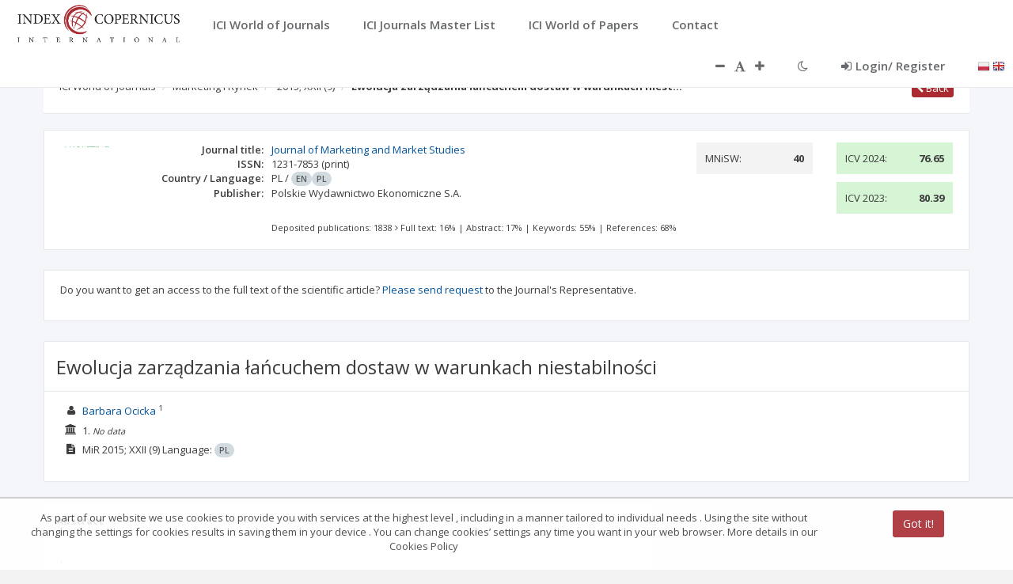

--- FILE ---
content_type: application/javascript;charset=UTF-8
request_url: https://journals.indexcopernicus.com/webjars/ocLazyLoad/1.0.5/dist/ocLazyLoad.min.js
body_size: 5516
content:
/**
 * oclazyload - Load modules on demand (lazy load) with angularJS
 * @version v1.0.5
 * @link https://github.com/ocombe/ocLazyLoad
 * @license MIT
 * @author Olivier Combe <olivier.combe@gmail.com>
 */
!function(e,n){"use strict";var r=["ng","oc.lazyLoad"],o={},t=[],i=[],a=[],s=[],u=e.noop,c={},l=[],d=e.module("oc.lazyLoad",["ng"]);d.provider("$ocLazyLoad",["$controllerProvider","$provide","$compileProvider","$filterProvider","$injector","$animateProvider",function(d,f,p,m,v,y){function L(n,o,t){if(o){var i,s,d,f=[];for(i=o.length-1;i>=0;i--)if(s=o[i],e.isString(s)||(s=E(s)),s&&-1===l.indexOf(s)&&(!w[s]||-1!==a.indexOf(s))){var h=-1===r.indexOf(s);if(d=g(s),h&&(r.push(s),L(n,d.requires,t)),d._runBlocks.length>0)for(c[s]=[];d._runBlocks.length>0;)c[s].push(d._runBlocks.shift());e.isDefined(c[s])&&(h||t.rerun)&&(f=f.concat(c[s])),j(n,d._invokeQueue,s,t.reconfig),j(n,d._configBlocks,s,t.reconfig),u(h?"ocLazyLoad.moduleLoaded":"ocLazyLoad.moduleReloaded",s),o.pop(),l.push(s)}var p=n.getInstanceInjector();e.forEach(f,function(e){p.invoke(e)})}}function $(n,r){function t(n,r){var o,t=!0;return r.length&&(o=i(n),e.forEach(r,function(e){t=t&&i(e)!==o})),t}function i(n){return e.isArray(n)?M(n.toString()):e.isObject(n)?M(D(n)):e.isDefined(n)&&null!==n?M(n.toString()):n}var a=n[2][0],s=n[1],c=!1;e.isUndefined(o[r])&&(o[r]={}),e.isUndefined(o[r][s])&&(o[r][s]={});var l=function(e,n){o[r][s].hasOwnProperty(e)||(o[r][s][e]=[]),t(n,o[r][s][e])&&(c=!0,o[r][s][e].push(n),u("ocLazyLoad.componentLoaded",[r,s,e]))};if(e.isString(a))l(a,n[2][1]);else{if(!e.isObject(a))return!1;e.forEach(a,function(n,r){e.isString(n)?l(n,a[1]):l(r,n)})}return c}function j(n,r,o,i){if(r){var a,s,u,c;for(a=0,s=r.length;s>a;a++)if(u=r[a],e.isArray(u)){if(null!==n){if(!n.hasOwnProperty(u[0]))throw new Error("unsupported provider "+u[0]);c=n[u[0]]}var l=$(u,o);if("invoke"!==u[1])l&&e.isDefined(c)&&c[u[1]].apply(c,u[2]);else{var d=function(n){var r=t.indexOf(o+"-"+n);(-1===r||i)&&(-1===r&&t.push(o+"-"+n),e.isDefined(c)&&c[u[1]].apply(c,u[2]))};if(e.isFunction(u[2][0]))d(u[2][0]);else if(e.isArray(u[2][0]))for(var f=0,h=u[2][0].length;h>f;f++)e.isFunction(u[2][0][f])&&d(u[2][0][f])}}}}function E(n){var r=null;return e.isString(n)?r=n:e.isObject(n)&&n.hasOwnProperty("name")&&e.isString(n.name)&&(r=n.name),r}function _(n){if(!e.isString(n))return!1;try{return g(n)}catch(r){if(/No module/.test(r)||r.message.indexOf("$injector:nomod")>-1)return!1}}var w={},O={$controllerProvider:d,$compileProvider:p,$filterProvider:m,$provide:f,$injector:v,$animateProvider:y},x=!1,b=!1,z=[],S={};z.push=function(e){-1===this.indexOf(e)&&Array.prototype.push.apply(this,arguments)},this.config=function(n){e.isDefined(n.modules)&&(e.isArray(n.modules)?e.forEach(n.modules,function(e){w[e.name]=e}):w[n.modules.name]=n.modules),e.isDefined(n.debug)&&(x=n.debug),e.isDefined(n.events)&&(b=n.events)},this._init=function(o){if(0===i.length){var t=[o],a=["ng:app","ng-app","x-ng-app","data-ng-app"],u=/\sng[:\-]app(:\s*([\w\d_]+);?)?\s/,c=function(e){return e&&t.push(e)};e.forEach(a,function(n){a[n]=!0,c(document.getElementById(n)),n=n.replace(":","\\:"),"undefined"!=typeof o[0]&&o[0].querySelectorAll&&(e.forEach(o[0].querySelectorAll("."+n),c),e.forEach(o[0].querySelectorAll("."+n+"\\:"),c),e.forEach(o[0].querySelectorAll("["+n+"]"),c))}),e.forEach(t,function(n){if(0===i.length){var r=" "+o.className+" ",t=u.exec(r);t?i.push((t[2]||"").replace(/\s+/g,",")):e.forEach(n.attributes,function(e){0===i.length&&a[e.name]&&i.push(e.value)})}})}0!==i.length||(n.jasmine||n.mocha)&&e.isDefined(e.mock)||console.error("No module found during bootstrap, unable to init ocLazyLoad. You should always use the ng-app directive or angular.boostrap when you use ocLazyLoad.");var l=function d(n){if(-1===r.indexOf(n)){r.push(n);var o=e.module(n);j(null,o._invokeQueue,n),j(null,o._configBlocks,n),e.forEach(o.requires,d)}};e.forEach(i,function(e){l(e)}),i=[],s.pop()};var D=function(n){try{return JSON.stringify(n)}catch(r){var o=[];return JSON.stringify(n,function(n,r){if(e.isObject(r)&&null!==r){if(-1!==o.indexOf(r))return;o.push(r)}return r})}},M=function(e){var n,r,o,t=0;if(0==e.length)return t;for(n=0,o=e.length;o>n;n++)r=e.charCodeAt(n),t=(t<<5)-t+r,t|=0;return t};this.$get=["$log","$rootElement","$rootScope","$cacheFactory","$q",function(n,o,t,a,c){function d(e){var r=c.defer();return n.error(e.message),r.reject(e),r.promise}var f,p=a("ocLazyLoad");return x||(n={},n.error=e.noop,n.warn=e.noop,n.info=e.noop),O.getInstanceInjector=function(){return f?f:f=o.data("$injector")||e.injector()},u=function(e,r){b&&t.$broadcast(e,r),x&&n.info(e,r)},{_broadcast:u,_$log:n,_getFilesCache:function(){return p},toggleWatch:function(e){e?s.push(!0):s.pop()},getModuleConfig:function(n){if(!e.isString(n))throw new Error("You need to give the name of the module to get");return w[n]?e.copy(w[n]):null},setModuleConfig:function(n){if(!e.isObject(n))throw new Error("You need to give the module config object to set");return w[n.name]=n,n},getModules:function(){return r},isLoaded:function(n){var o=function(e){var n=r.indexOf(e)>-1;return n||(n=!!_(e)),n};if(e.isString(n)&&(n=[n]),e.isArray(n)){var t,i;for(t=0,i=n.length;i>t;t++)if(!o(n[t]))return!1;return!0}throw new Error("You need to define the module(s) name(s)")},_getModuleName:E,_getModule:function(e){try{return g(e)}catch(n){throw(/No module/.test(n)||n.message.indexOf("$injector:nomod")>-1)&&(n.message='The module "'+D(e)+'" that you are trying to load does not exist. '+n.message),n}},moduleExists:_,_loadDependencies:function(n,r){var o,t,i,a=[],s=this;if(n=s._getModuleName(n),null===n)return c.when();try{o=s._getModule(n)}catch(u){return d(u)}return t=s.getRequires(o),e.forEach(t,function(o){if(e.isString(o)){var t=s.getModuleConfig(o);if(null===t)return void z.push(o);o=t,t.name=void 0}if(s.moduleExists(o.name))return i=o.files.filter(function(e){return s.getModuleConfig(o.name).files.indexOf(e)<0}),0!==i.length&&s._$log.warn('Module "',n,'" attempted to redefine configuration for dependency. "',o.name,'"\n Additional Files Loaded:',i),e.isDefined(s.filesLoader)?void a.push(s.filesLoader(o,r).then(function(){return s._loadDependencies(o)})):d(new Error("Error: New dependencies need to be loaded from external files ("+o.files+"), but no loader has been defined."));if(e.isArray(o)){var u=[];e.forEach(o,function(e){var n=s.getModuleConfig(e);null===n?u.push(e):n.files&&(u=u.concat(n.files))}),u.length>0&&(o={files:u})}else e.isObject(o)&&o.hasOwnProperty("name")&&o.name&&(s.setModuleConfig(o),z.push(o.name));if(e.isDefined(o.files)&&0!==o.files.length){if(!e.isDefined(s.filesLoader))return d(new Error('Error: the module "'+o.name+'" is defined in external files ('+o.files+"), but no loader has been defined."));a.push(s.filesLoader(o,r).then(function(){return s._loadDependencies(o)}))}}),c.all(a)},inject:function(n){var r=arguments.length<=1||void 0===arguments[1]?{}:arguments[1],o=this,t=c.defer();if(e.isDefined(n)&&null!==n){if(e.isArray(n)){var a=[];return e.forEach(n,function(e){a.push(o.inject(e))}),c.all(a)}o._addToLoadList(o._getModuleName(n),!0)}if(i.length>0){var s=i.slice(),u=function d(e){z.push(e),S[e]=t.promise,o._loadDependencies(e,r).then(function(){try{l=[],L(O,z,r)}catch(e){return o._$log.error(e.message),void t.reject(e)}i.length>0?d(i.shift()):t.resolve(s)},function(e){t.reject(e)})};u(i.shift())}else{if(r&&r.name&&S[r.name])return S[r.name];t.resolve()}return t.promise},getRequires:function(n){var o=[];return e.forEach(n.requires,function(e){-1===r.indexOf(e)&&o.push(e)}),o},_invokeQueue:j,_registerInvokeList:$,_register:L,_addToLoadList:h}}],this._init(e.element(n.document))}]);var f=e.bootstrap;e.bootstrap=function(n,r,o){return e.forEach(r.slice(),function(e){h(e,!0,!0)}),f(n,r,o)};var h=function(n,r,o){(s.length>0||r)&&e.isString(n)&&-1===i.indexOf(n)&&(i.push(n),o&&a.push(n))},g=e.module;e.module=function(e,n,r){return h(e,!1,!0),g(e,n,r)},"undefined"!=typeof module&&"undefined"!=typeof exports&&module.exports===exports&&(module.exports="oc.lazyLoad")}(angular,window),function(e){"use strict";e.module("oc.lazyLoad").directive("ocLazyLoad",["$ocLazyLoad","$compile","$animate","$parse",function(n,r,o,t){return{restrict:"A",terminal:!0,priority:1e3,compile:function(i,a){var s=i[0].innerHTML;return i.html(""),function(a,u,c){var l=t(c.ocLazyLoad);a.$watch(function(){return l(a)||c.ocLazyLoad},function(t){e.isDefined(t)&&n.load(t).then(function(){o.enter(s,u);var n=i.contents();e.forEach(n,function(e){3!==e.nodeType&&r(e)(a)})})},!0)}}}}])}(angular),function(e){"use strict";e.module("oc.lazyLoad").config(["$provide",function(n){n.decorator("$ocLazyLoad",["$delegate","$q","$window","$interval",function(n,r,o,t){var i=!1,a=!1,s=o.document.getElementsByTagName("head")[0]||o.document.getElementsByTagName("body")[0];return n.buildElement=function(u,c,l){var d,f,h=r.defer(),g=n._getFilesCache(),p=function(e){var n=(new Date).getTime();return e.indexOf("?")>=0?"&"===e.substring(0,e.length-1)?e+"_dc="+n:e+"&_dc="+n:e+"?_dc="+n};switch(e.isUndefined(g.get(c))&&g.put(c,h.promise),u){case"css":d=o.document.createElement("link"),d.type="text/css",d.rel="stylesheet",d.href=l.cache===!1?p(c):c;break;case"js":d=o.document.createElement("script"),d.src=l.cache===!1?p(c):c;break;default:g.remove(c),h.reject(new Error('Requested type "'+u+'" is not known. Could not inject "'+c+'"'))}d.onload=d.onreadystatechange=function(e){d.readyState&&!/^c|loade/.test(d.readyState)||f||(d.onload=d.onreadystatechange=null,f=1,n._broadcast("ocLazyLoad.fileLoaded",c),h.resolve())},d.onerror=function(){g.remove(c),h.reject(new Error("Unable to load "+c))},d.async=l.serie?0:1;var m=s.lastChild;if(l.insertBefore){var v=e.element(e.isDefined(window.jQuery)?l.insertBefore:document.querySelector(l.insertBefore));v&&v.length>0&&(m=v[0])}if(m.parentNode.insertBefore(d,m),"css"==u){if(!i){var y=o.navigator.userAgent.toLowerCase();if(/iP(hone|od|ad)/.test(o.navigator.platform)){var L=o.navigator.appVersion.match(/OS (\d+)_(\d+)_?(\d+)?/),$=parseFloat([parseInt(L[1],10),parseInt(L[2],10),parseInt(L[3]||0,10)].join("."));a=6>$}else if(y.indexOf("android")>-1){var j=parseFloat(y.slice(y.indexOf("android")+8));a=4.4>j}else if(y.indexOf("safari")>-1){var E=y.match(/version\/([\.\d]+)/i);a=E&&E[1]&&parseFloat(E[1])<6}}if(a)var _=1e3,w=t(function(){try{d.sheet.cssRules,t.cancel(w),d.onload()}catch(e){--_<=0&&d.onerror()}},20)}return h.promise},n}])}])}(angular),function(e){"use strict";e.module("oc.lazyLoad").config(["$provide",function(n){n.decorator("$ocLazyLoad",["$delegate","$q",function(n,r){return n.filesLoader=function(o){var t=arguments.length<=1||void 0===arguments[1]?{}:arguments[1],i=[],a=[],s=[],u=[],c=null,l=n._getFilesCache();n.toggleWatch(!0),e.extend(t,o);var d=function(r){var o,d=null;if(e.isObject(r)&&(d=r.type,r=r.path),c=l.get(r),e.isUndefined(c)||t.cache===!1){if(null!==(o=/^(css|less|html|htm|js)?(?=!)/.exec(r))&&(d=o[1],r=r.substr(o[1].length+1,r.length)),!d)if(null!==(o=/[.](css|less|html|htm|js)?((\?|#).*)?$/.exec(r)))d=o[1];else{if(n.jsLoader.hasOwnProperty("ocLazyLoadLoader")||!n.jsLoader.hasOwnProperty("load"))return void n._$log.error("File type could not be determined. "+r);d="js"}"css"!==d&&"less"!==d||-1!==i.indexOf(r)?"html"!==d&&"htm"!==d||-1!==a.indexOf(r)?"js"===d||-1===s.indexOf(r)?s.push(r):n._$log.error("File type is not valid. "+r):a.push(r):i.push(r)}else c&&u.push(c)};if(t.serie?d(t.files.shift()):e.forEach(t.files,function(e){d(e)}),i.length>0){var f=r.defer();n.cssLoader(i,function(r){e.isDefined(r)&&n.cssLoader.hasOwnProperty("ocLazyLoadLoader")?(n._$log.error(r),f.reject(r)):f.resolve()},t),u.push(f.promise)}if(a.length>0){var h=r.defer();n.templatesLoader(a,function(r){e.isDefined(r)&&n.templatesLoader.hasOwnProperty("ocLazyLoadLoader")?(n._$log.error(r),h.reject(r)):h.resolve()},t),u.push(h.promise)}if(s.length>0){var g=r.defer();n.jsLoader(s,function(r){e.isDefined(r)&&n.jsLoader.hasOwnProperty("ocLazyLoadLoader")?(n._$log.error(r),g.reject(r)):g.resolve()},t),u.push(g.promise)}if(0===u.length){var p=r.defer(),m="Error: no file to load has been found, if you're trying to load an existing module you should use the 'inject' method instead of 'load'.";return n._$log.error(m),p.reject(m),p.promise}return t.serie&&t.files.length>0?r.all(u).then(function(){return n.filesLoader(o,t)}):r.all(u)["finally"](function(e){return n.toggleWatch(!1),e})},n.load=function(o){var t,i=arguments.length<=1||void 0===arguments[1]?{}:arguments[1],a=this,s=null,u=[],c=r.defer(),l=e.copy(o),d=e.copy(i);if(e.isArray(l))return e.forEach(l,function(e){u.push(a.load(e,d))}),r.all(u).then(function(e){c.resolve(e)},function(e){c.reject(e)}),c.promise;if(e.isString(l)?(s=a.getModuleConfig(l),s||(s={files:[l]})):e.isObject(l)&&(s=e.isDefined(l.path)&&e.isDefined(l.type)?{files:[l]}:a.setModuleConfig(l)),null===s){var f=a._getModuleName(l);return t='Module "'+(f||"unknown")+'" is not configured, cannot load.',n._$log.error(t),c.reject(new Error(t)),c.promise}e.isDefined(s.template)&&(e.isUndefined(s.files)&&(s.files=[]),e.isString(s.template)?s.files.push(s.template):e.isArray(s.template)&&s.files.concat(s.template));var h=e.extend({},d,s);return e.isUndefined(s.files)&&e.isDefined(s.name)&&n.moduleExists(s.name)?n.inject(s.name,h):(n.filesLoader(s,h).then(function(){n.inject(null,h).then(function(e){c.resolve(e)},function(e){c.reject(e)})},function(e){c.reject(e)}),c.promise)},n}])}])}(angular),function(e){"use strict";e.module("oc.lazyLoad").config(["$provide",function(n){n.decorator("$ocLazyLoad",["$delegate","$q",function(n,r){return n.cssLoader=function(o,t,i){var a=[];e.forEach(o,function(e){a.push(n.buildElement("css",e,i))}),r.all(a).then(function(){t()},function(e){t(e)})},n.cssLoader.ocLazyLoadLoader=!0,n}])}])}(angular),function(e){"use strict";e.module("oc.lazyLoad").config(["$provide",function(n){n.decorator("$ocLazyLoad",["$delegate","$q",function(n,r){return n.jsLoader=function(o,t,i){var a=[];e.forEach(o,function(e){a.push(n.buildElement("js",e,i))}),r.all(a).then(function(){t()},function(e){t(e)})},n.jsLoader.ocLazyLoadLoader=!0,n}])}])}(angular),function(e){"use strict";e.module("oc.lazyLoad").config(["$provide",function(n){n.decorator("$ocLazyLoad",["$delegate","$templateCache","$q","$http",function(n,r,o,t){return n.templatesLoader=function(i,a,s){var u=[],c=n._getFilesCache();return e.forEach(i,function(n){var i=o.defer();u.push(i.promise),t.get(n,s).success(function(o){e.isString(o)&&o.length>0&&e.forEach(e.element(o),function(e){"SCRIPT"===e.nodeName&&"text/ng-template"===e.type&&r.put(e.id,e.innerHTML)}),e.isUndefined(c.get(n))&&c.put(n,!0),i.resolve()}).error(function(e){i.reject(new Error('Unable to load template file "'+n+'": '+e))})}),o.all(u).then(function(){a()},function(e){a(e)})},n.templatesLoader.ocLazyLoadLoader=!0,n}])}])}(angular),Array.prototype.indexOf||(Array.prototype.indexOf=function(e,n){var r;if(null==this)throw new TypeError('"this" is null or not defined');var o=Object(this),t=o.length>>>0;if(0===t)return-1;var i=+n||0;if(Math.abs(i)===1/0&&(i=0),i>=t)return-1;for(r=Math.max(i>=0?i:t-Math.abs(i),0);t>r;){if(r in o&&o[r]===e)return r;r++}return-1});

--- FILE ---
content_type: application/javascript;charset=UTF-8
request_url: https://journals.indexcopernicus.com/js/controllers/journalFicheController.js
body_size: 696
content:
angular.module('application')
    .controller('journalFicheController', [
        '$scope', '$state', '$stateParams', 'ArticleService', 'JournalService', 'ReferenceService', '$rootScope', 'IssueService', '$q', '$location', 'TitleService', 'ArticleDataService', 'SolrService',
        function($scope, $state, $stateParams, ArticleService, JournalService, ReferenceService, $rootScope, IssueService, $q, $location, TitleService, ArticleDataService, SolrService) {

            $scope.PREDATORY_OK = ["OK"];
            $scope.PREDATORY_W = ["W1", "W2", "W3"];
            $scope.PREDATORY_P = ["P1", "P2", "P3"];
            JournalService.api.getIcvInfo().$promise.then(function (data) {
                $scope.lastIcvYear = data.lastIcvYear;
                $scope.openSurvey = data.openSurvey;
            });

            $scope.getPreviousIcvYear = function(journal){
                var year = "";
                if(journal != null && journal != undefined) {
                    if (journal.previousIcvYear != null)
                        year = journal.previousIcvYear;
                    if (journal.previousIcvYear == null) {
                        if (journal.lastIcvYear != null) {
                            year = (journal.lastIcvYear - 1);
                        } else {
                            year = $scope.lastIcvYear - 1;
                        }
                    }
                }
                return year;
            };

            $scope.getLastIcvYear = function(journal){
                var year = "";
                if(journal != null && journal != undefined) {
                    if (journal.lastIcvYear != null)
                        year = journal.lastIcvYear;
                    if (journal.lastIcvYear == null) {
                        year = $scope.lastIcvYear;
                    }
                }
                return year;
            };

            $scope.checkIfPredatoryWarning = function (obj) {
                return $scope.PREDATORY_W.indexOf(obj) > -1;
            };

            $scope.checkIfPredatoryDanger = function (obj) {
                return $scope.PREDATORY_P.indexOf(obj) > -1;
            };

            if ($stateParams.journalId != undefined) {
                SolrService.api.getByJournalId({id: $stateParams.journalId}).$promise.then(
                    function (data) {
                        $scope.journalFiche = data;
                    });
            } else if ($stateParams.journalJmlId != undefined) {
                SolrService.api.getByJournalJmlId({id: $stateParams.journalJmlId}).$promise.then(
                    function (data) {
                        $scope.journalFiche = data;
                    });
            } else if ($stateParams.articleId != undefined) {
                SolrService.api.getByMetadataId({id: $stateParams.articleId}).$promise.then(
                    function (data) {
                        $scope.journalFiche = data;
                    });
            } else if ($stateParams.icid != undefined) {
                SolrService.api.getByArticleIcid({id: $stateParams.icid}).$promise.then(
                    function (data) {
                        $scope.journalFiche = data;
                    });
            } else if ($stateParams.id != undefined) {
                SolrService.api.getByJournalId({id: $stateParams.id}).$promise.then(
                    function (data) {
                        $scope.journalFiche = data;
                    });
            }

        }
    ]);


--- FILE ---
content_type: application/javascript;charset=UTF-8
request_url: https://journals.indexcopernicus.com/js/services/resources/MonographService.js
body_size: 319
content:
angular.module('application.monographService', []).factory('MonographService',
		[ '$resource', function($resource) {
			return {
				api : $resource('api/monograph', {}, {
					getAll : {
						method : 'POST',
						url : 'api/monograph/all',
						isArray : true,
						responseType : 'json'
					},
					getById : {
						method : 'GET',
						url : 'api/monograph/getById/:id',
						responseType : 'json'
					},
					getRM01ById: {
						method: 'GET',
						url: 'api/monograph/rm01/:id',
						isArray: true
					},
					getRM02ById: {
						method: 'GET',
						url: 'api/monograph/rm02/:id',
						isArray: true
					},
					getRM03ById: {
						method: 'GET',
						url: 'api/monograph/rm03/:id',
						isArray: true
					}
				// ,
				// getR02ById: {
				// method: 'GET',
				// url: 'api/monograph/r02/:id',
				// responseType: 'json'
				// },
				// getR05ById: {
				// method: 'GET',
				// url: 'api/monograph/r05/:id',
				// responseType: 'json'
				// }
				})
			};
		} ]);

--- FILE ---
content_type: application/javascript;charset=UTF-8
request_url: https://journals.indexcopernicus.com/js/directives/sp.cancelDirective.js
body_size: 303
content:
angular.module('sp.cancelDirective', [])
    .directive('spCancel', [
        function() {
            return {
                restrict: 'A',
                controller: function($scope, $rootScope, $state, $element, $attrs, $window) {
                    $element.on('click', function() {
                        if ($attrs.spCancelPureBack) {
                            $window.history.back();
                        } else {
                            if ($rootScope.previousState != undefined && $rootScope.previousState != '') {
                                $state.go($rootScope.previousState, $rootScope.previousParams);
                            } else {
                                $state.go($attrs.spCancelState);
                            }
                        }
                    });
                }
            }
        }
    ]);

--- FILE ---
content_type: application/javascript;charset=UTF-8
request_url: https://journals.indexcopernicus.com/js/controllers/journalContactFormController.js
body_size: 2019
content:
angular.module('application')
    .controller('journalContactFormController', [
        '$scope', '$rootScope', '$state', '$location', 'MessageService', 'toastr', '$stateParams', '$modalInstance', 'JournalService', 'ArticleService', 'DictionaryService', 'JiraService', 'messageType', 'journal', 'journalId', 'articleId', 'contactType',
        function ($scope, $rootScope, $state, $location, MessageService, toastr, $stateParams, $modalInstance, JournalService, ArticleService, DictionaryService, JiraService, messageType, journal, journalId, articleId, contactType) {

            var messageTypesList;

            $scope.translatedMessageTypes = [];
            $scope.message = {};
            $scope.jiraTask = {};
            $scope.jiraTask.fields = {};
            $scope.jiraTask.fields.project = {};
            $scope.jiraTask.fields.project.key = 'ITP';
            $scope.jiraTask.fields.issuetype = {};
            $scope.jiraTask.fields.issuetype.id = 3;
            $scope.messageTypeId = null;
            $scope.message.senderFirstname = null;
            $scope.message.senderLastname = null;
            $scope.message.mailFrom = null;
            $scope.message.message = null;
            $scope.recaptchaResponse = null;
            $scope.message.messageType = messageType;
            $scope.message.messageTypeId = null;
            $scope.message.contactType = contactType;
            $scope.message.suggestedMail = null;

            $scope.message.journalId = journalId;
            $scope.journal = journal;
            $scope.hasRepresentative = false;

            $scope.checkRecaptcha = function () {
                res = $('#g-recaptcha-response').val();

                if (res == "" || res == undefined || res.length == 0)
                    return false;
                else
                    return true;
            }

            $scope.initializeMessageTypes = function() {
                if ($scope.message.contactType == 'WITH_EDITOR') {
                    return DictionaryService.api.getMessageTypesEditor().$promise.then(function (data) {
                        messageTypesList = data;
                        $scope.translateMessageTypes();
                    });
                } else if ($scope.message.contactType == 'WITH_ICI') {
                    return DictionaryService.api.getMessageTypesIci().$promise.then(function (data) {
                        messageTypesList = data;
                        $scope.translateMessageTypes();
                    });
                } else {
                    return DictionaryService.api.getMessageTypesForArticle().$promise.then(function (data) {
                        messageTypesList = data;
                        $scope.translateMessageTypes();
                    });
                }
            }

            $scope.translateMessageTypes = function() {
                $scope.translatedMessageTypes = [];
                var translateMessageType;
                angular.forEach(messageTypesList, function (v) {
                    switch ($rootScope.currentLang) {
                        case 'pl':
                            translateMessageType = v.descPl;
                            break;
                        case 'en':
                            translateMessageType = v.descEn;
                            break;
                        case 'ru':
                            translateMessageType = v.descRu;
                            break;
                    }
                    var obj = {id: v.id, description: translateMessageType};
                    $scope.translatedMessageTypes.push(obj);
                });
            }

            $scope.send = function () {
                if ($scope.checkRecaptcha()) {
                    if($scope.article!==undefined && $scope.article.title!==undefined) {
                        $scope.jiraTask.fields.summary = '(' + $scope.journal.id + ')' + $scope.journal.titleOrg + ' / (' + $scope.article.id + ') ' + $scope.article.title;
                        $scope.jiraTask.fields.description = '_Czasopismo: ('+ $scope.journal.id + ') [' + $scope.journal.titleOrg +'|https://journals.indexcopernicus.com/search/details?id='+ $scope.journal.id + ']' + '_ \n'
                            + '_Publikacja: (' + $scope.article.id + ') [' + $scope.article.title + '|https://journals.indexcopernicus.com/search/article?articleId=' +  $scope.article.id + ']' +'_ \n \n'
                            + '_Użytkownik_: *' + $scope.message.senderFirstname + ' ' + $scope.message.senderLastname +'* [mailto:' + $scope.message.mailFrom+ '] \n'
                            + '----\n'
                            + $scope.message.message;
                        ;
                    }
                    else {
                        $scope.jiraTask.fields.summary = '(' + $scope.journal.id + ') ' + $scope.journal.titleOrg;
                        $scope.jiraTask.fields.description = '_Czasopismo: ('+ $scope.journal.id + ') [' + $scope.journal.titleOrg +'|https://journals.indexcopernicus.com/search/details?id='+ $scope.journal.id + ']' + '_ \n \n'
                            + '_Użytkownik_: *' + $scope.message.senderFirstname + ' ' + $scope.message.senderLastname +'* [mailto:' + $scope.message.mailFrom+ '] \n'
                            + '----\n'
                            + $scope.message.message;
                        ;
                    }

                    JiraService.api.create({messageTypeId: $scope.messageTypeId}, $scope.jiraTask);
                    $scope.message.messageTypeId = $scope.messageTypeId;
                    switch ($scope.message.messageTypeId) {
                        case 1:
                            $scope.message.messageType = 'CREATE_REP_ACC_FOR_JOURNAL';
                            break;
                        case 2:
                            $scope.message.messageType = 'SUBMIT_JOURNAL_FOR_VERIFICATION_PREDATORY_JOURNAL';
                            break;
                        case 3:
                            $scope.message.messageType = 'REQUEST_FOR_DETAILED_INFO_ICI_DB';
                            break;
                        case 4:
                            $scope.message.messageType = 'SUBMIT_SUGGESTION_ABOUT_SYSTEM';
                            break;
                        case 5:
                            $scope.message.messageType = 'SUPPL_INFO_ABOUT_JOURNAL';
                            break;
                        case 6:
                            $scope.message.messageType = 'SUPPL_SCIENT_ART_OF_JOURNAL';
                            break;
                        case 7:
                            $scope.message.messageType = 'REQUEST_FOR_DETAILED_INFO_ABOUT_JOURNAL';
                            break;
                        case 8:
                            break;
                    }

                    MessageService.api.send($scope.message).$promise.then(function () {
                        if($scope.article!==undefined && $scope.article.title!==undefined) {
                            console.log("GTAG contact Publication: " + $scope.article.title);
                            gtag('event', 'Contact', {
                                'page_location' : $location.absUrl(),
                                'page_path': $location.url(),
                                'event_category': 'Publication',
                                'event_label': $scope.article.title,
                                'value': 1,
                                'journalId': $scope.journal.id.toString(),
                                'issueId': $scope.article.issueId.toString(),
                                'publicationId': $scope.article.id.toString(),
                                'pageKind': 'Publication',
                                'lang': $rootScope.currentLang
                            });
                        }else if($scope.journal!==undefined && $scope.journal.titleOrg!==undefined){
                            console.log("GTAG contact Journal: " + $scope.journal.titleOrg);
                            gtag('event', 'Contact', {
                                'page_location' : $location.absUrl(),
                                'page_path': $location.url(),
                                'event_category': 'Journal',
                                'event_label': $scope.journal.titleOrg,
                                'value': 1,
                                'journalId': $scope.journal.id.toString(),
                                'pageKind': 'Passport',
                                'lang': $rootScope.currentLang
                            });
                        }
                        toastr.success('Wiadomość zostła przesłana pomyślnie', 'Powodzenie!');
                    });
                    toastr.warning('Proszę czekać na potwierdzenie', 'Wiadomość przygotowywana do wysłania');
                    $modalInstance.close($scope.journalCommentForm);
                } else {
                    toastr.warning('W celu wysłania wiadomości należy zaznaczyć pole „Nie jestem robotem”.', 'Uwaga!');
                }
            };

            $scope.cancel = function(){
                $scope.message = {};
                $scope.jiraTask = {};
                if($scope.message.messageType != 'ARTICLE_FULLTEXT_WITH_REP') {
                    $modalInstance.close($scope.journalCommentForm);
                }else{
                    $modalInstance.close($scope.journalCommentForm);
                }
            };

            $scope.load = function () {
                JournalService.api.getByIdPortal({id: journalId}).$promise.then(function (result) {
                    $scope.journal = result;
                });
                JournalService.api.checkIfHasRepresentative({journalId: journalId}).$promise.then(function (result){
                    $scope.hasRepresentative = result.value;
                });

                $scope.initializeMessageTypes();

                if($scope.message.messageType == 'ARTICLE_FULLTEXT_WITH_REP') {
                    ArticleService.api.getById({id: articleId }).$promise.then(function (result) {
                        $scope.article = result;
                        $scope.message.articleId = $scope.article.id;
                    });
                }

            }

            $scope.load();


        }
    ]);


--- FILE ---
content_type: application/javascript;charset=UTF-8
request_url: https://journals.indexcopernicus.com/js/directives/floating-label.js
body_size: 435
content:
(function() {
    'use strict'

    angular
        .module('application')
        .directive('withFloatingLabel', function () {
            return {
                restrict: 'A',
                link: function ($scope, $element, attrs) {
                    $element.addClass('empty');
                    
                    var template = '<div class="floating-label" id="' + attrs.id + '_floating_label">' + attrs.placeholder +'</div>';
                    
                    $element.after(template);
                    
                    $element.removeAttr('placeholder');
                    
                    //document.querySelector('label[for="' +  attrs.id +  '"]').style.display = 'none';

                    $scope.$watch(function () {
                        if($element.val().toString().length < 1) {
                            $element.addClass('empty');
                            document.querySelector('div[id="' + attrs.id + "_floating_label" + '"]').innerHTML = attrs.placeholder;
                        } else {
                            $element.removeClass('empty');
                            document.querySelector('div[id="' + attrs.id + "_floating_label" + '"]').innerHTML = attrs.placeholder;
                        }
                    });
                }
            };
        });
})();

--- FILE ---
content_type: application/javascript;charset=UTF-8
request_url: https://journals.indexcopernicus.com/js/services/resources/SearchCacheService.js
body_size: 135
content:
angular.module('application.searchCacheService', [])
    .factory('SearchCacheService', ['$cacheFactory', function($cacheFactory) {
        return $cacheFactory('searchCacheService');
    }]);
